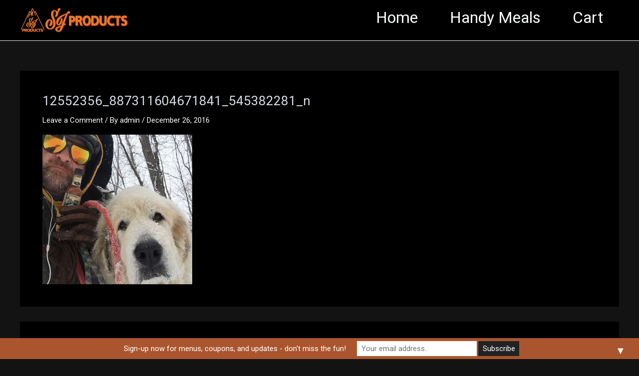

--- FILE ---
content_type: text/css
request_url: https://www.saucyjo.com/wp-content/plugins/gf-charts-reports/css/maxichartsreports.css?ver=6.8.3
body_size: 69
content:
.information_source {
	display:block;
	width:100%;
	background-color:#F0F0F0;
	border-radius:4px;
	padding:10px;
	margin:5px 0;
	font-size:0.8em;
	border-width:1px;
	border-style: solid;
    border-color: #cacaca; 
}

--- FILE ---
content_type: text/javascript
request_url: https://www.saucyjo.com/wp-content/plugins/gf-charts-reports/js/functions.js?ver=6.8.3
body_size: 848
content:
jQuery(document).ready(
	function($) {

	    console.log(window.maxicharts_reports);

	    window.maxicharts_reports = window.maxicharts_reports || {};
	    window.maxicharts_reports_init = window.maxicharts_reports_init || {};
	    var size = Object.keys(window.maxicharts_reports).length;
	    var initSize = Object.keys(window.maxicharts_reports_init).length;
	    //console.log("number of charts : "+size);
	    $.each(window.maxicharts_reports, function(index, value) {

		console.log(index + ' => ' + value);
		//console.log(document.getElementById(index));
		var ctx = document.getElementById(index).getContext("2d");
		console.log(value.type);

		var chartjsType = '';//value.type.toLowerCase();
		var chartData = value.data;
		//console.log(chartData);
		var chartOptions = value.options;
		//console.log(chartOptions);
		switch (value.type) {
		case 'doughnut':
		    //window.maxicharts_reports_init[ index ] = new Chart(ctx).Doughnut( value.data, value.options );
		    chartjsType = 'doughnut'
		    break;
		case 'PolarArea':
		    chartjsType = 'polarArea';
		    //window.maxicharts_reports_init[ index ] = new Chart(ctx).PolarArea( value.data, value.options );
		    break;
		case 'horizontalBar':
		    chartjsType = 'horizontalBar';
		    break;
		case 'bar':
		    //window.maxicharts_reports_init[ index ] = new Chart(ctx).Bar( value.data, value.options );
		    chartjsType = 'bar';
		    /*window.maxicharts_reports_init[ index ] = new Chart(ctx,{
		        type: 'bar',
		        data: chartData,
		        options: chartOptions,
		    });*/

		    break;
		case 'line':
		    chartjsType = 'line';
		    //window.maxicharts_reports_init[ index ] = new Chart(ctx).Line( value.data, value.options );
		    break;
		case 'Radar':
		    //window.maxicharts_reports_init[ index ] = new Chart(ctx).Radar( value.data, value.options );
		    chartjsType = 'radar';
		    break;
		default:
		    // window.maxicharts_reports_init[ index ] = new Chart(ctx).Pie(
		    // value.data, value.options );
		    chartjsType = 'pie';

		}

		if (ctx && ctx != null && chartjsType && chartData && chartOptions &&
			chartjsType != null && chartData  != null && chartOptions != null  &&
			typeof chartjsType !== 'undefined'
			&& typeof chartData !== 'undefined'
			&& typeof chartOptions !== 'undefined'
			    ) {
		    //console.log(index);
		    //console.log(window.maxicharts_reports_init);
		    try {
			window.maxicharts_reports_init[index] = new Chart(ctx, {
				type : chartjsType,
				data : chartData,
				options : chartOptions,
			    });
			}catch(err) {
			    console.error("Error processing "+index);
			}
		    
		}
	    });

	    // SmartResise
	    !function(a, b) {
		var c = function(a, b, c) {
		    var d;
		    return function() {
			function g() {
			    c || a.apply(e, f), d = null
			}
			var e = this, f = arguments;
			d ? clearTimeout(d) : c && a.apply(e, f),
				d = setTimeout(g, b || 100)
		    }
		};
		jQuery.fn[b] = function(a) {
		    return a ? this.bind("resize", c(a)) : this.trigger(b)
		}
	    }(jQuery, "smartresize");

	    // set Height to width.
	    function reSize(selector) {
		$(selector).each(function() {
		    var current = $(this);
		    var proportion = current.data('proportion');
		    var thisWidth = current.outerWidth();
		    current.css('height', (thisWidth / proportion));
		    current.parent().css('height', (thisWidth / proportion));
		});
	    }

	    // call on load
	    reSize('.maxicharts_reports_canvas');

	    // Call on debounced resize event
	    $(window).smartresize(function() {
		reSize('.maxicharts_reports_canvas');
	    });

	});